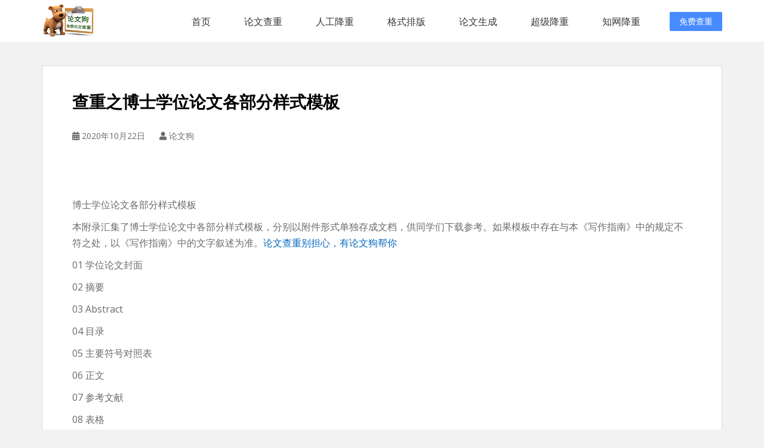

--- FILE ---
content_type: text/html; charset=UTF-8
request_url: https://www.lunwengo.net/7310.html
body_size: 12566
content:
<!doctype html>
<!--[if !IE]>
<html class="no-js non-ie" lang="zh-CN"> <![endif]-->
<!--[if IE 7 ]>
<html class="no-js ie7" lang="zh-CN"> <![endif]-->
<!--[if IE 8 ]>
<html class="no-js ie8" lang="zh-CN"> <![endif]-->
<!--[if IE 9 ]>
<html class="no-js ie9" lang="zh-CN"> <![endif]-->
<!--[if gt IE 9]><!-->
<html class="no-js" lang="zh-CN"> <!--<![endif]-->
<head>
<meta charset="UTF-8">
<meta name="viewport" content="width=device-width, initial-scale=1">
<meta name="format-detection" content="telephone=no,email=no,date=no,address=no">
<meta name="theme-color" content="#000000">
<link rel="canonical" href="https://www.lunwengo.net">
<link rel="stylesheet" href="https://static.80paper.com/config/lunwengo/css/bootstrap.css" />
<link rel="stylesheet" href="https://static.80paper.com/config/lunwengo/css/base.css" />
<title>查重之博士学位论文各部分样式模板 &#8211; 论文狗论文查重_免费论文查重_论文查重免费入口_一键智能降重修改</title>
<meta name='robots' content='max-image-preview:large' />
<link rel='dns-prefetch' href='//fonts.googleapis.com' />
<link rel="alternate" type="application/rss+xml" title="论文狗论文查重_免费论文查重_论文查重免费入口_一键智能降重修改 &raquo; Feed" href="https://www.lunwengo.net/feed" />
<link rel="alternate" type="application/rss+xml" title="论文狗论文查重_免费论文查重_论文查重免费入口_一键智能降重修改 &raquo; 评论Feed" href="https://www.lunwengo.net/comments/feed" />
<script type="text/javascript">window._wpemojiSettings ={"baseUrl":"https:\/\/s.w.org\/images\/core\/emoji\/14.0.0\/72x72\/","ext":".png","svgUrl":"https:\/\/s.w.org\/images\/core\/emoji\/14.0.0\/svg\/","svgExt":".svg","source":{"concatemoji":"\/\/www.lunwengo.net\/wp-includes\/js\/wp-emoji-release.min.js?ver=6.3.1"}};!function(i,n){var o,s,e;function c(e){try{var t={supportTests:e,timestamp:(new Date).valueOf()};sessionStorage.setItem(o,JSON.stringify(t))}catch(e){}}function p(e,t,n){e.clearRect(0,0,e.canvas.width,e.canvas.height),e.fillText(t,0,0);var t=new Uint32Array(e.getImageData(0,0,e.canvas.width,e.canvas.height).data),r=(e.clearRect(0,0,e.canvas.width,e.canvas.height),e.fillText(n,0,0),new Uint32Array(e.getImageData(0,0,e.canvas.width,e.canvas.height).data));return t.every(function(e,t){return e===r[t]})}function u(e,t,n){switch(t){case"flag":return n(e,"\ud83c\udff3\ufe0f\u200d\u26a7\ufe0f","\ud83c\udff3\ufe0f\u200b\u26a7\ufe0f")?!1:!n(e,"\ud83c\uddfa\ud83c\uddf3","\ud83c\uddfa\u200b\ud83c\uddf3")&&!n(e,"\ud83c\udff4\udb40\udc67\udb40\udc62\udb40\udc65\udb40\udc6e\udb40\udc67\udb40\udc7f","\ud83c\udff4\u200b\udb40\udc67\u200b\udb40\udc62\u200b\udb40\udc65\u200b\udb40\udc6e\u200b\udb40\udc67\u200b\udb40\udc7f");case"emoji":return!n(e,"\ud83e\udef1\ud83c\udffb\u200d\ud83e\udef2\ud83c\udfff","\ud83e\udef1\ud83c\udffb\u200b\ud83e\udef2\ud83c\udfff")}return!1}function f(e,t,n){var r="undefined"!=typeof WorkerGlobalScope&&self instanceof WorkerGlobalScope?new OffscreenCanvas(300,150):i.createElement("canvas"),a=r.getContext("2d",{willReadFrequently:!0}),o=(a.textBaseline="top",a.font="600 32px Arial",{});return e.forEach(function(e){o[e]=t(a,e,n)}),o}function t(e){var t=i.createElement("script");t.src=e,t.defer=!0,i.head.appendChild(t)}"undefined"!=typeof Promise&&(o="wpEmojiSettingsSupports",s=["flag","emoji"],n.supports={everything:!0,everythingExceptFlag:!0},e=new Promise(function(e){i.addEventListener("DOMContentLoaded",e,{once:!0})}),new Promise(function(t){var n=function(){try{var e=JSON.parse(sessionStorage.getItem(o));if("object"==typeof e&&"number"==typeof e.timestamp&&(new Date).valueOf()<e.timestamp+604800&&"object"==typeof e.supportTests)return e.supportTests}catch(e){}return null}();if(!n){if("undefined"!=typeof Worker&&"undefined"!=typeof OffscreenCanvas&&"undefined"!=typeof URL&&URL.createObjectURL&&"undefined"!=typeof Blob)try{var e="postMessage("+f.toString()+"("+[JSON.stringify(s),u.toString(),p.toString()].join(",")+"));",r=new Blob([e],{type:"text/javascript"}),a=new Worker(URL.createObjectURL(r),{name:"wpTestEmojiSupports"});return void(a.onmessage=function(e){c(n=e.data),a.terminate(),t(n)})}catch(e){}c(n=f(s,u,p))}t(n)}).then(function(e){for(var t in e)n.supports[t]=e[t],n.supports.everything=n.supports.everything&&n.supports[t],"flag"!==t&&(n.supports.everythingExceptFlag=n.supports.everythingExceptFlag&&n.supports[t]);n.supports.everythingExceptFlag=n.supports.everythingExceptFlag&&!n.supports.flag,n.DOMReady=!1,n.readyCallback=function(){n.DOMReady=!0}}).then(function(){return e}).then(function(){var e;n.supports.everything||(n.readyCallback(),(e=n.source||{}).concatemoji?t(e.concatemoji):e.wpemoji&&e.twemoji&&(t(e.twemoji),t(e.wpemoji)))}))}((window,document),window._wpemojiSettings);</script>
<style type="text/css">img.wp-smiley,img.emoji{display:inline !important;border:none !important;box-shadow:none !important;height:1em !important;width:1em !important;margin:0 0.07em !important;vertical-align:-0.1em !important;background:none !important;padding:0 !important;}</style>
<link rel='stylesheet' id='wp-block-library-css' href='//www.lunwengo.net/wp-includes/css/dist/block-library/style.min.css?ver=6.3.1' type='text/css' media='all' />
<style id='classic-theme-styles-inline-css' type='text/css'>.wp-block-button__link{color:#fff;background-color:#32373c;border-radius:9999px;box-shadow:none;text-decoration:none;padding:calc(.667em + 2px) calc(1.333em + 2px);font-size:1.125em}.wp-block-file__button{background:#32373c;color:#fff;text-decoration:none}</style>
<style id='global-styles-inline-css' type='text/css'>body{--wp--preset--color--black:#000000;--wp--preset--color--cyan-bluish-gray:#abb8c3;--wp--preset--color--white:#ffffff;--wp--preset--color--pale-pink:#f78da7;--wp--preset--color--vivid-red:#cf2e2e;--wp--preset--color--luminous-vivid-orange:#ff6900;--wp--preset--color--luminous-vivid-amber:#fcb900;--wp--preset--color--light-green-cyan:#7bdcb5;--wp--preset--color--vivid-green-cyan:#00d084;--wp--preset--color--pale-cyan-blue:#8ed1fc;--wp--preset--color--vivid-cyan-blue:#0693e3;--wp--preset--color--vivid-purple:#9b51e0;--wp--preset--gradient--vivid-cyan-blue-to-vivid-purple:linear-gradient(135deg,rgba(6,147,227,1) 0%,rgb(155,81,224) 100%);--wp--preset--gradient--light-green-cyan-to-vivid-green-cyan:linear-gradient(135deg,rgb(122,220,180) 0%,rgb(0,208,130) 100%);--wp--preset--gradient--luminous-vivid-amber-to-luminous-vivid-orange:linear-gradient(135deg,rgba(252,185,0,1) 0%,rgba(255,105,0,1) 100%);--wp--preset--gradient--luminous-vivid-orange-to-vivid-red:linear-gradient(135deg,rgba(255,105,0,1) 0%,rgb(207,46,46) 100%);--wp--preset--gradient--very-light-gray-to-cyan-bluish-gray:linear-gradient(135deg,rgb(238,238,238) 0%,rgb(169,184,195) 100%);--wp--preset--gradient--cool-to-warm-spectrum:linear-gradient(135deg,rgb(74,234,220) 0%,rgb(151,120,209) 20%,rgb(207,42,186) 40%,rgb(238,44,130) 60%,rgb(251,105,98) 80%,rgb(254,248,76) 100%);--wp--preset--gradient--blush-light-purple:linear-gradient(135deg,rgb(255,206,236) 0%,rgb(152,150,240) 100%);--wp--preset--gradient--blush-bordeaux:linear-gradient(135deg,rgb(254,205,165) 0%,rgb(254,45,45) 50%,rgb(107,0,62) 100%);--wp--preset--gradient--luminous-dusk:linear-gradient(135deg,rgb(255,203,112) 0%,rgb(199,81,192) 50%,rgb(65,88,208) 100%);--wp--preset--gradient--pale-ocean:linear-gradient(135deg,rgb(255,245,203) 0%,rgb(182,227,212) 50%,rgb(51,167,181) 100%);--wp--preset--gradient--electric-grass:linear-gradient(135deg,rgb(202,248,128) 0%,rgb(113,206,126) 100%);--wp--preset--gradient--midnight:linear-gradient(135deg,rgb(2,3,129) 0%,rgb(40,116,252) 100%);--wp--preset--font-size--small:13px;--wp--preset--font-size--medium:20px;--wp--preset--font-size--large:36px;--wp--preset--font-size--x-large:42px;--wp--preset--spacing--20:0.44rem;--wp--preset--spacing--30:0.67rem;--wp--preset--spacing--40:1rem;--wp--preset--spacing--50:1.5rem;--wp--preset--spacing--60:2.25rem;--wp--preset--spacing--70:3.38rem;--wp--preset--spacing--80:5.06rem;--wp--preset--shadow--natural:6px 6px 9px rgba(0,0,0,0.2);--wp--preset--shadow--deep:12px 12px 50px rgba(0,0,0,0.4);--wp--preset--shadow--sharp:6px 6px 0px rgba(0,0,0,0.2);--wp--preset--shadow--outlined:6px 6px 0px -3px rgba(255,255,255,1),6px 6px rgba(0,0,0,1);--wp--preset--shadow--crisp:6px 6px 0px rgba(0,0,0,1);}:where(.is-layout-flex){gap:0.5em;}:where(.is-layout-grid){gap:0.5em;}body .is-layout-flow>.alignleft{float:left;margin-inline-start:0;margin-inline-end:2em;}body .is-layout-flow>.alignright{float:right;margin-inline-start:2em;margin-inline-end:0;}body .is-layout-flow>.aligncenter{margin-left:auto !important;margin-right:auto !important;}body .is-layout-constrained>.alignleft{float:left;margin-inline-start:0;margin-inline-end:2em;}body .is-layout-constrained>.alignright{float:right;margin-inline-start:2em;margin-inline-end:0;}body .is-layout-constrained>.aligncenter{margin-left:auto !important;margin-right:auto !important;}body .is-layout-constrained>:where(:not(.alignleft):not(.alignright):not(.alignfull)){max-width:var(--wp--style--global--content-size);margin-left:auto !important;margin-right:auto !important;}body .is-layout-constrained>.alignwide{max-width:var(--wp--style--global--wide-size);}body .is-layout-flex{display:flex;}body .is-layout-flex{flex-wrap:wrap;align-items:center;}body .is-layout-flex>*{margin:0;}body .is-layout-grid{display:grid;}body .is-layout-grid>*{margin:0;}:where(.wp-block-columns.is-layout-flex){gap:2em;}:where(.wp-block-columns.is-layout-grid){gap:2em;}:where(.wp-block-post-template.is-layout-flex){gap:1.25em;}:where(.wp-block-post-template.is-layout-grid){gap:1.25em;}.has-black-color{color:var(--wp--preset--color--black) !important;}.has-cyan-bluish-gray-color{color:var(--wp--preset--color--cyan-bluish-gray) !important;}.has-white-color{color:var(--wp--preset--color--white) !important;}.has-pale-pink-color{color:var(--wp--preset--color--pale-pink) !important;}.has-vivid-red-color{color:var(--wp--preset--color--vivid-red) !important;}.has-luminous-vivid-orange-color{color:var(--wp--preset--color--luminous-vivid-orange) !important;}.has-luminous-vivid-amber-color{color:var(--wp--preset--color--luminous-vivid-amber) !important;}.has-light-green-cyan-color{color:var(--wp--preset--color--light-green-cyan) !important;}.has-vivid-green-cyan-color{color:var(--wp--preset--color--vivid-green-cyan) !important;}.has-pale-cyan-blue-color{color:var(--wp--preset--color--pale-cyan-blue) !important;}.has-vivid-cyan-blue-color{color:var(--wp--preset--color--vivid-cyan-blue) !important;}.has-vivid-purple-color{color:var(--wp--preset--color--vivid-purple) !important;}.has-black-background-color{background-color:var(--wp--preset--color--black) !important;}.has-cyan-bluish-gray-background-color{background-color:var(--wp--preset--color--cyan-bluish-gray) !important;}.has-white-background-color{background-color:var(--wp--preset--color--white) !important;}.has-pale-pink-background-color{background-color:var(--wp--preset--color--pale-pink) !important;}.has-vivid-red-background-color{background-color:var(--wp--preset--color--vivid-red) !important;}.has-luminous-vivid-orange-background-color{background-color:var(--wp--preset--color--luminous-vivid-orange) !important;}.has-luminous-vivid-amber-background-color{background-color:var(--wp--preset--color--luminous-vivid-amber) !important;}.has-light-green-cyan-background-color{background-color:var(--wp--preset--color--light-green-cyan) !important;}.has-vivid-green-cyan-background-color{background-color:var(--wp--preset--color--vivid-green-cyan) !important;}.has-pale-cyan-blue-background-color{background-color:var(--wp--preset--color--pale-cyan-blue) !important;}.has-vivid-cyan-blue-background-color{background-color:var(--wp--preset--color--vivid-cyan-blue) !important;}.has-vivid-purple-background-color{background-color:var(--wp--preset--color--vivid-purple) !important;}.has-black-border-color{border-color:var(--wp--preset--color--black) !important;}.has-cyan-bluish-gray-border-color{border-color:var(--wp--preset--color--cyan-bluish-gray) !important;}.has-white-border-color{border-color:var(--wp--preset--color--white) !important;}.has-pale-pink-border-color{border-color:var(--wp--preset--color--pale-pink) !important;}.has-vivid-red-border-color{border-color:var(--wp--preset--color--vivid-red) !important;}.has-luminous-vivid-orange-border-color{border-color:var(--wp--preset--color--luminous-vivid-orange) !important;}.has-luminous-vivid-amber-border-color{border-color:var(--wp--preset--color--luminous-vivid-amber) !important;}.has-light-green-cyan-border-color{border-color:var(--wp--preset--color--light-green-cyan) !important;}.has-vivid-green-cyan-border-color{border-color:var(--wp--preset--color--vivid-green-cyan) !important;}.has-pale-cyan-blue-border-color{border-color:var(--wp--preset--color--pale-cyan-blue) !important;}.has-vivid-cyan-blue-border-color{border-color:var(--wp--preset--color--vivid-cyan-blue) !important;}.has-vivid-purple-border-color{border-color:var(--wp--preset--color--vivid-purple) !important;}.has-vivid-cyan-blue-to-vivid-purple-gradient-background{background:var(--wp--preset--gradient--vivid-cyan-blue-to-vivid-purple) !important;}.has-light-green-cyan-to-vivid-green-cyan-gradient-background{background:var(--wp--preset--gradient--light-green-cyan-to-vivid-green-cyan) !important;}.has-luminous-vivid-amber-to-luminous-vivid-orange-gradient-background{background:var(--wp--preset--gradient--luminous-vivid-amber-to-luminous-vivid-orange) !important;}.has-luminous-vivid-orange-to-vivid-red-gradient-background{background:var(--wp--preset--gradient--luminous-vivid-orange-to-vivid-red) !important;}.has-very-light-gray-to-cyan-bluish-gray-gradient-background{background:var(--wp--preset--gradient--very-light-gray-to-cyan-bluish-gray) !important;}.has-cool-to-warm-spectrum-gradient-background{background:var(--wp--preset--gradient--cool-to-warm-spectrum) !important;}.has-blush-light-purple-gradient-background{background:var(--wp--preset--gradient--blush-light-purple) !important;}.has-blush-bordeaux-gradient-background{background:var(--wp--preset--gradient--blush-bordeaux) !important;}.has-luminous-dusk-gradient-background{background:var(--wp--preset--gradient--luminous-dusk) !important;}.has-pale-ocean-gradient-background{background:var(--wp--preset--gradient--pale-ocean) !important;}.has-electric-grass-gradient-background{background:var(--wp--preset--gradient--electric-grass) !important;}.has-midnight-gradient-background{background:var(--wp--preset--gradient--midnight) !important;}.has-small-font-size{font-size:var(--wp--preset--font-size--small) !important;}.has-medium-font-size{font-size:var(--wp--preset--font-size--medium) !important;}.has-large-font-size{font-size:var(--wp--preset--font-size--large) !important;}.has-x-large-font-size{font-size:var(--wp--preset--font-size--x-large) !important;}.wp-block-navigation a:where(:not(.wp-element-button)){color:inherit;}:where(.wp-block-post-template.is-layout-flex){gap:1.25em;}:where(.wp-block-post-template.is-layout-grid){gap:1.25em;}:where(.wp-block-columns.is-layout-flex){gap:2em;}:where(.wp-block-columns.is-layout-grid){gap:2em;}.wp-block-pullquote{font-size:1.5em;line-height:1.6;}</style>
<link rel='stylesheet' id='sparkling-bootstrap-css' href='//www.lunwengo.net/wp-content/themes/sparkling/assets/css/bootstrap.min.css?ver=6.3.1' type='text/css' media='all' />
<link rel='stylesheet' id='sparkling-icons-css' href='//www.lunwengo.net/wp-content/themes/sparkling/assets/css/fontawesome-all.min.css?ver=5.1.1.' type='text/css' media='all' />
<link rel='stylesheet' id='sparkling-fonts-css' href='//fonts.googleapis.com/css?family=Open+Sans%3A400italic%2C400%2C600%2C700%7CRoboto+Slab%3A400%2C300%2C700&#038;ver=6.3.1' type='text/css' media='all' />
<link rel='stylesheet' id='sparkling-style-css' href='//www.lunwengo.net/wp-content/themes/sparkling/style.css?ver=2.4.2' type='text/css' media='all' />
<script type='text/javascript' src='//www.lunwengo.net/wp-includes/js/jquery/jquery.min.js?ver=3.7.0' id='jquery-core-js'></script>
<script type='text/javascript' src='//www.lunwengo.net/wp-includes/js/jquery/jquery-migrate.min.js?ver=3.4.1' id='jquery-migrate-js'></script>
<script type='text/javascript' src='//www.lunwengo.net/wp-content/themes/sparkling/assets/js/vendor/bootstrap.min.js?ver=6.3.1' id='sparkling-bootstrapjs-js'></script>
<script type='text/javascript' src='//www.lunwengo.net/wp-content/themes/sparkling/assets/js/functions.js?ver=20180503' id='sparkling-functions-js'></script>
<link rel="https://api.w.org/" href="https://www.lunwengo.net/wp-json/" /><link rel="alternate" type="application/json" href="https://www.lunwengo.net/wp-json/wp/v2/posts/7310" /><link rel="EditURI" type="application/rsd+xml" title="RSD" href="https://www.lunwengo.net/xmlrpc.php?rsd" />
<meta name="generator" content="WordPress 6.3.1" />
<link rel="canonical" href="https://www.lunwengo.net/7310.html" />
<link rel='shortlink' href='https://www.lunwengo.net/?p=7310' />
<link rel="alternate" type="application/json+oembed" href="https://www.lunwengo.net/wp-json/oembed/1.0/embed?url=https%3A%2F%2Fwww.lunwengo.net%2F7310.html" />
<link rel="alternate" type="text/xml+oembed" href="https://www.lunwengo.net/wp-json/oembed/1.0/embed?url=https%3A%2F%2Fwww.lunwengo.net%2F7310.html&#038;format=xml" />
<style type="text/css">a,#infinite-handle span,#secondary .widget .post-content a,.entry-meta a{color:#0066bf}a:hover,a:active,#secondary .widget .post-content a:hover,.woocommerce nav.woocommerce-pagination ul li a:focus,.woocommerce nav.woocommerce-pagination ul li a:hover,.woocommerce nav.woocommerce-pagination ul li span.current,#secondary .widget a:hover{color:#1e0700;}.btn-default,.label-default,.flex-caption h2,.btn.btn-default.read-more,button,.navigation .wp-pagenavi-pagination span.current,.navigation .wp-pagenavi-pagination a:hover,.woocommerce a.button,.woocommerce button.button,.woocommerce input.button,.woocommerce #respond input#submit.alt,.woocommerce a.button,.woocommerce button.button,.woocommerce a.button.alt,.woocommerce button.button.alt,.woocommerce input.button.alt{background-color:#1e73be;border-color:#1e73be;}.site-main [class*="navigation"] a,.more-link,.pagination>li>a,.pagination>li>span,.cfa-button{color:#1e73be}.cfa-button{border-color:#1e73be;}.btn-default:hover,.label-default[href]:hover,.tagcloud a:hover,button,.main-content [class*="navigation"] a:hover,.label-default[href]:focus,#infinite-handle span:hover,.btn.btn-default.read-more:hover,.btn-default:hover,.scroll-to-top:hover,.btn-default:focus,.btn-default:active,.btn-default.active,.site-main [class*="navigation"] a:hover,.more-link:hover,#image-navigation .nav-previous a:hover,#image-navigation .nav-next a:hover,.cfa-button:hover,.woocommerce a.button:hover,.woocommerce button.button:hover,.woocommerce input.button:hover,.woocommerce #respond input#submit.alt:hover,.woocommerce a.button:hover,.woocommerce button.button:hover,.woocommerce input.button:hover,.woocommerce a.button.alt:hover,.woocommerce button.button.alt:hover,.woocommerce input.button.alt:hover,a:hover .flex-caption h2{background-color:#81d742;border-color:#81d742;}.pagination>li>a:focus,.pagination>li>a:hover,.pagination>li>span:focus,.pagination>li>span:hover{color:#81d742;}.cfa{background-color:#1e73be;}.cfa-button:hover a{color:#1e73be;}.cfa-text{color:#81d742;}.cfa-button{border-color:;color:#ffffff;}h1,h2,h3,h4,h5,h6,.h1,.h2,.h3,.h4,.h5,.h6,.entry-title,.entry-title a{color:#000000;}.navbar.navbar-default,.navbar-default .navbar-nav .open .dropdown-menu>li>a{background-color:#000000;}.navbar-default .navbar-nav>li>a,.navbar-default .navbar-nav.sparkling-mobile-menu>li:hover>a,.navbar-default .navbar-nav.sparkling-mobile-menu>li:hover>.caret,.navbar-default .navbar-nav>li,.navbar-default .navbar-nav>.open>a,.navbar-default .navbar-nav>.open>a:hover,.navbar-default .navbar-nav>.open>a:focus{color:#ffffff;}@media (max-width:767px){.navbar-default .navbar-nav>li:hover>a,.navbar-default .navbar-nav>li:hover>.caret{color:#ffffff!important;}}.navbar-default .navbar-nav>li:hover>a,.navbar-nav>li:hover>.caret,.navbar-default .navbar-nav.sparkling-mobile-menu>li.open>a,.navbar-default .navbar-nav.sparkling-mobile-menu>li.open>.caret,.navbar-default .navbar-nav>li:hover,.navbar-default .navbar-nav>.active>a,.navbar-default .navbar-nav>.active>.caret,.navbar-default .navbar-nav>.active>a:hover,.navbar-default .navbar-nav>.active>a:focus,.navbar-default .navbar-nav>li>a:hover,.navbar-default .navbar-nav>li>a:focus,.navbar-default .navbar-nav>.open>a,.navbar-default .navbar-nav>.open>a:hover,.navbar-default .navbar-nav>.open>a:focus{color:#25e88d;}@media (max-width:767px){.navbar-default .navbar-nav>li.open>a,.navbar-default .navbar-nav>li.open>.caret{color:#25e88d !important;}}#footer-area,.site-info,.site-info caption,#footer-area caption{color:#ffffff;}.site-info a,#footer-area a{color:#1e73be;}.entry-content{font-size:16px}</style> <style type="text/css">.navbar>.container .navbar-brand{color:#000000;}</style>
<style type="text/css" id="custom-background-css">body.custom-background{background-color:#f2f2f2;}</style>
<link rel="icon" href="https://www.lunwengo.net/wp-content/uploads/2019/11/cropped-微信图片_20191114095420-2-32x32.png" sizes="32x32" />
<link rel="icon" href="https://www.lunwengo.net/wp-content/uploads/2019/11/cropped-微信图片_20191114095420-2-192x192.png" sizes="192x192" />
<link rel="apple-touch-icon" href="https://www.lunwengo.net/wp-content/uploads/2019/11/cropped-微信图片_20191114095420-2-180x180.png" />
<meta name="msapplication-TileImage" content="https://www.lunwengo.net/wp-content/uploads/2019/11/cropped-微信图片_20191114095420-2-270x270.png" />
<script>var _hmt =_hmt ||[];(function() {var hm =document.createElement("script");hm.src ="https://hm.baidu.com/hm.js?7b433e19c1b67c13a08d5fc2b8fff00c";var s =document.getElementsByTagName("script")[0];s.parentNode.insertBefore(hm,s);})();</script>
</head>
<body class="post-template-default single single-post postid-7310 single-format-standard custom-background">
<a class="sr-only sr-only-focusable" href="#content">论文狗免费论文查重平台</a>
<div id="page" class="wrapper">
<header data-scroll-reveal="enter top">
<div class="container clear">
<div class="logo"><img style="height: 55px;" alt="论文狗免费查重" src="https://www.lunwengo.net/wp-content/uploads/2018/11/cropped-heardimg-3.png" /></div>
<ul class="nav">
<li><a href="https://www.lunwengo.net">首页</a></li>
<li><a href="https://www.lunwengo.net/mianfeichachong">论文查重</a></li>
<li><a href="http://www.paperwrite.cn/">人工降重</a></li>
<li><a href="https://check.lunwengo.net/#/geshicheck">格式排版</a></li>
<li><a href="https://check.lunwengo.net/#/xueshu">论文生成</a></li>
<li><a href="https://check.lunwengo.net/#/papermachine">超级降重</a></li>
<li><a href="https://check.lunwengo.net/#/paper">知网降重</a></li>
</ul>
<span class="menu">菜单</span>
<a href="https://www.lunwengo.net" class="link-login">免费查重</a>
</div>
</header>
<div id="content" class="site-content">
<div class="top-section">
</div>
<div class="container main-content-area">
<div class="row full-width">
<div class="main-content-inner col-sm-12 col-md-8">
<div id="primary" class="content-area">
<main id="main" class="site-main" role="main">
<article id="post-7310" class="post-7310 post type-post status-publish format-standard hentry category-101 tag-37 tag-41 tag-18">
<div class="post-inner-content">
<header class="entry-header page-header">
<h1 class="entry-title ">查重之博士学位论文各部分样式模板</h1>
<div class="entry-meta">
<span class="posted-on"><i class="fa fa-calendar-alt"></i> <span><time class="entry-date published" datetime="2020-10-22T16:30:31+08:00">2020年10月22日</time><time class="updated" datetime="2020-10-22T16:30:32+08:00">2020年10月22日</time></span></span><span class="byline"> <i class="fa fa-user"></i> <span class="author vcard"><span>论文狗</span></span></span>
</div>
</header>
<div class="entry-content">
<p>博士学位论文各部分样式模板</p>
<p>本附录汇集了博士学位论文中各部分样式模板，分别以附件形式单独存成文档，供同学们下载参考。如果模板中存在与本《写作指南》中的规定不符之处，以《写作指南》中的文字叙述为准。<a href="https://www.lunwengo.net/1656.html">论文查重别担心，有论文狗帮你</a></p>
<p>01 学位论文封面</p>
<p>02 摘要</p>
<p>03 Abstract</p>
<p>04&nbsp;目录</p>
<p>05&nbsp;主要符号对照表</p>
<p>06&nbsp;正文</p>
<p>07&nbsp;参考文献</p>
<p>08&nbsp;表格</p>
<p>09&nbsp;图</p>
<p>10&nbsp;致谢</p>
<p>11 学位论文独创性声明及学位论文知识产权权属声明</p>
<p>12&nbsp;个人简历、在学期间发表的学术论文与研究成果</p>
<p>下载《写作指南》及各个附件网址：</p>
<p>新疆大学研究生院网站/学位工作/学位授予/相关规定。<br></p>
<p>附录 B&nbsp;&nbsp;硕士学位论文各部分样式模板</p>
<p>本附录汇集了硕士学位论文中各部分样式模板，分别以附件形式单独存成文档，供同学们下载参考。如果模板中存在与本《写作指南》中的规定不符之处，以《写作指南》中的文字叙述为准。</p>
<p>01 学位论文封面</p>
<p>02 摘要</p>
<p>03 Abstract</p>
<p>04&nbsp;目录</p>
<p>05&nbsp;主要符号对照表</p>
<p>06&nbsp;正文</p>
<p>07&nbsp;参考文献</p>
<p>08&nbsp;表格</p>
<p>09&nbsp;图</p>
<p>10&nbsp;致谢</p>
<p>11 学位论文独创性声明及学位论文知识产权权属声明</p>
<p>12 个人简历、在学期间发表的学术论文与研究成果</p>
<p><a href="https://www.lunwengo.net/">免费查重</a>网站必须选择论文狗论文检测网站。有同学担心<a href="https://www.lunwengo.net/">查重网站</a>会泄露论文。我们完全可以保证论文狗免费查重是绝对安全的，我们已经实现了4年免费<a href="https://www.lunwengo.net/">查重论文</a>，没有任何一篇论文泄露！如果大家要使用论文查重，首选论文狗！</p>
</div>
<footer class="entry-meta">
<div class="tagcloud">
标签：
<a href="https://www.lunwengo.net">免费查重</a> <a href="https://www.lunwengo.net">查重</a> <a href="https://www.lunwengo.net">论文查重</a>
</div>
</footer>
</div>
</article>
<nav class="navigation post-navigation" aria-label="文章">
<h2 class="screen-reader-text">文章导航</h2>
<div class="nav-links"><div class="nav-previous"><a href="https://www.lunwengo.net/7308.html" rel="prev"><i class="fa fa-chevron-left"></i> <span class="post-title">论文查重免费之结论的写法</span></a></div><div class="nav-next"><a href="https://www.lunwengo.net/7312.html" rel="next"><span class="post-title">论文查重之新疆大学写作指南 <i class="fa fa-chevron-right"></i></span></a></div></div>
</nav>
</main>
</div>
</div>
<div id="secondary" class="widget-area col-sm-12 col-md-4" role="complementary">
<div class="well">
<aside id="search-3" class="widget widget_search">
<form role="search" method="get" class="form-search" action="https://www.lunwengo.net/">
<div class="input-group">
<label class="screen-reader-text" for="s">搜索：</label>
<input type="text" class="form-control search-query" placeholder="搜索&hellip;" value="" name="s" title="搜索：" />
<span class="input-group-btn">
<button type="submit" class="btn btn-default" name="submit" id="searchsubmit" value="搜索"><span class="glyphicon glyphicon-search"></span></button>
</span>
</div>
</form>
</aside><aside id="categories-3" class="widget widget_categories"><h3 class="widget-title">查重技巧</h3>
<ul>
<li class="cat-item cat-item-768"><a href="https://www.lunwengo.net/category/ai%e5%86%99%e4%bd%9c">AI写作</a> (3)
</li>
<li class="cat-item cat-item-751"><a href="https://www.lunwengo.net/category/%e4%b8%ad%e5%9b%bd%e8%ae%ba%e6%96%87%e6%9f%a5%e9%87%8d%e7%bd%91">中国论文查重网</a> (105)
</li>
<li class="cat-item cat-item-158"><a href="https://www.lunwengo.net/category/%e4%ba%ba%e5%b7%a5%e9%99%8d%e9%87%8d">人工降重</a> (363)
</li>
<li class="cat-item cat-item-557"><a href="https://www.lunwengo.net/category/freecheck">免费查重</a> (760)
</li>
<li class="cat-item cat-item-98"><a href="https://www.lunwengo.net/category/%e5%85%8d%e8%b4%b9%e8%ae%ba%e6%96%87%e6%9f%a5%e9%87%8d">免费论文查重</a> (699)
</li>
<li class="cat-item cat-item-1"><a href="https://www.lunwengo.net/category/uncategorized">其他</a> (405)
<ul class='children'>
<li class="cat-item cat-item-12"><a href="https://www.lunwengo.net/category/uncategorized/%e8%ae%ba%e6%96%87%e6%a0%bc%e5%bc%8f%e6%8e%92%e7%89%88">论文格式排版</a> (153)
</li>
<li class="cat-item cat-item-13"><a href="https://www.lunwengo.net/category/uncategorized/%e8%ae%ba%e6%96%87%e8%8c%83%e6%96%87">论文范文</a> (146)
<ul class='children'>
<li class="cat-item cat-item-15"><a href="https://www.lunwengo.net/category/uncategorized/%e8%ae%ba%e6%96%87%e8%8c%83%e6%96%87/%e7%94%b5%e5%ad%90%e5%95%86%e5%8a%a1%e8%ae%ba%e6%96%87">电子商务论文</a> (60)
</li>
</ul>
</li>
</ul>
</li>
<li class="cat-item cat-item-750"><a href="https://www.lunwengo.net/category/%e5%ae%98%e6%96%b9%e8%ae%ba%e6%96%87%e6%9f%a5%e9%87%8d">官方论文查重</a> (59)
</li>
<li class="cat-item cat-item-4"><a href="https://www.lunwengo.net/category/papercnki">政策法规</a> (424)
<ul class='children'>
<li class="cat-item cat-item-6"><a href="https://www.lunwengo.net/category/papercnki/paperamlc">学术规范</a> (58)
</li>
<li class="cat-item cat-item-9"><a href="https://www.lunwengo.net/category/papercnki/paperevaluate">学术评价</a> (56)
</li>
<li class="cat-item cat-item-7"><a href="https://www.lunwengo.net/category/papercnki/papersincerity">学术诚信</a> (85)
</li>
<li class="cat-item cat-item-5"><a href="https://www.lunwengo.net/category/papercnki/papercnkipmlc">政策法规</a> (72)
</li>
<li class="cat-item cat-item-8"><a href="https://www.lunwengo.net/category/papercnki/paperprevention">预防与处理</a> (103)
</li>
</ul>
</li>
<li class="cat-item cat-item-159"><a href="https://www.lunwengo.net/category/%e6%99%ba%e8%83%bd%e9%99%8d%e9%87%8d">智能降重</a> (119)
</li>
<li class="cat-item cat-item-160"><a href="https://www.lunwengo.net/category/%e6%9c%ba%e5%99%a8%e9%99%8d%e9%87%8d">机器降重</a> (199)
</li>
<li class="cat-item cat-item-558"><a href="https://www.lunwengo.net/category/%e6%9f%a5%e9%87%8d">查重</a> (337)
</li>
<li class="cat-item cat-item-556"><a href="https://www.lunwengo.net/category/%e6%9f%a5%e9%87%8d%e5%85%8d%e8%b4%b9">查重免费</a> (198)
</li>
<li class="cat-item cat-item-3"><a href="https://www.lunwengo.net/category/papercheck">查重技巧</a> (1,237)
</li>
<li class="cat-item cat-item-629"><a href="https://www.lunwengo.net/category/%e6%9f%a5%e9%87%8d%e8%bd%af%e4%bb%b6">查重软件</a> (168)
</li>
<li class="cat-item cat-item-128"><a href="https://www.lunwengo.net/category/%e6%af%95%e4%b8%9a%e8%ae%ba%e6%96%87%e6%9f%a5%e9%87%8d">毕业论文查重</a> (289)
</li>
<li class="cat-item cat-item-755"><a href="https://www.lunwengo.net/category/%e6%af%95%e4%b8%9a%e8%ae%be%e8%ae%a1%e6%9f%a5%e9%87%8d">毕业设计查重</a> (76)
</li>
<li class="cat-item cat-item-151"><a href="https://www.lunwengo.net/category/%e7%9f%a5%e7%bd%91%e6%9f%a5%e9%87%8d">知网查重</a> (221)
</li>
<li class="cat-item cat-item-127"><a href="https://www.lunwengo.net/category/%e7%a1%95%e5%a3%ab%e8%ae%ba%e6%96%87%e6%9f%a5%e9%87%8d">硕士论文查重</a> (186)
</li>
<li class="cat-item cat-item-101"><a href="https://www.lunwengo.net/category/%e8%81%8c%e7%a7%b0%e8%ae%ba%e6%96%87%e6%9f%a5%e9%87%8d">职称论文查重</a> (176)
</li>
<li class="cat-item cat-item-754"><a href="https://www.lunwengo.net/category/%e8%ae%ba%e6%96%87%e5%85%8d%e8%b4%b9%e6%9f%a5%e9%87%8d">论文免费查重</a> (87)
</li>
<li class="cat-item cat-item-757"><a href="https://www.lunwengo.net/category/%e8%ae%ba%e6%96%87%e5%ae%98%e6%96%b9%e6%9f%a5%e9%87%8d">论文官方查重</a> (67)
</li>
<li class="cat-item cat-item-100"><a href="https://www.lunwengo.net/category/%e8%ae%ba%e6%96%87%e6%9f%a5%e9%87%8d">论文查重</a> (271)
</li>
<li class="cat-item cat-item-102"><a href="https://www.lunwengo.net/category/%e8%ae%ba%e6%96%87%e6%9f%a5%e9%87%8d%e5%85%8d%e8%b4%b9">论文查重免费</a> (264)
</li>
<li class="cat-item cat-item-765"><a href="https://www.lunwengo.net/category/%e8%ae%ba%e6%96%87%e6%9f%a5%e9%87%8d%e5%85%8d%e8%b4%b9%e6%9f%a5%e9%87%8d">论文查重免费查重</a> (101)
</li>
<li class="cat-item cat-item-99"><a href="https://www.lunwengo.net/category/%e8%ae%ba%e6%96%87%e6%a3%80%e6%b5%8b">论文检测</a> (118)
</li>
<li class="cat-item cat-item-749"><a href="https://www.lunwengo.net/category/%e8%ae%ba%e6%96%87%e6%a3%80%e6%b5%8b%e7%b3%bb%e7%bb%9f">论文检测系统</a> (65)
</li>
<li class="cat-item cat-item-14"><a href="https://www.lunwengo.net/category/%e8%ae%ba%e6%96%87%e8%8c%83%e6%96%87-2">论文范文</a> (62)
<ul class='children'>
<li class="cat-item cat-item-16"><a href="https://www.lunwengo.net/category/%e8%ae%ba%e6%96%87%e8%8c%83%e6%96%87-2/%e7%94%b5%e5%ad%90%e5%95%86%e5%8a%a1%e8%ae%ba%e6%96%87-%e8%ae%ba%e6%96%87%e8%8c%83%e6%96%87-2">电子商务论文</a> (24)
</li>
</ul>
</li>
</ul>
</aside> </div>
</div>
</div>
</div>
</div>
<div id="footer-area">
<div class="container footer-inner">
<div class="row">
<div class="footer-widget-area">
<div class="col-sm-4 footer-widget" role="complementary">
<div id="recent-posts-6" class="widget widget_recent_entries">
<h3 class="widgettitle">最新动态</h3>
<ul>
<li>
<a href="https://www.lunwengo.net/15525.html">免费论文查重、免费查重、免费论文降重、免费降重、智能降重、一键降重、降低AIGC写作率、AI写论文，这些名词你了解吗？</a>
<span class="post-date">2024年4月12日</span>
</li>
<li>
<a href="https://www.lunwengo.net/15523.html">论文查重与免费降重，怎么选？看这里就对了！</a>
<span class="post-date">2024年4月12日</span>
</li>
<li>
<a href="https://www.lunwengo.net/15521.html">论文查重免费查重，论文降重免费降重，机器降重，人工降重，降低AIGC写作率，ai写论文，都要选论文狗和paperdog以及文思慧达！</a>
<span class="post-date">2024年4月12日</span>
</li>
<li>
<a href="https://www.lunwengo.net/15519.html">论文查重怎么查？</a>
<span class="post-date">2024年4月12日</span>
</li>
<li>
<a href="https://www.lunwengo.net/15517.html">论文免费降重、一键降重与人工降重服务对比——以论文狗与文思慧达论文一站式服务为例</a>
<span class="post-date">2024年4月11日</span>
</li>
<li>
<a href="https://www.lunwengo.net/15515.html">论文免费降重，一键降重，机器降重对比paperdog和论文狗论文一站式服务</a>
<span class="post-date">2024年4月11日</span>
</li>
<li>
<a href="https://www.lunwengo.net/15513.html">AI论文写作免费查重，aigc写作率降低服务，对比paperdog和论文狗论文一站式服务</a>
<span class="post-date">2024年4月11日</span>
</li>
</ul>
</div> </div>
<div class="col-sm-4 footer-widget" role="complementary">
<div id="sparkling_popular_posts-5" class="widget sparkling-popular-posts"><h3 class="widgettitle">热门文章</h3>
<div class="popular-posts-wrapper">
<div class="post">
<div class="post-image ">
<a href="https://www.lunwengo.net/12.html">
</a>
</div> 
<div class="post-content">
<a href="https://www.lunwengo.net/12.html">引用学长的论文能通过论文查重吗？</a>
<span class="date">2017年10月13日</span>
</div>
</div>
<div class="post">
<div class="post-image ">
<a href="https://www.lunwengo.net/14.html">
</a>
</div> 
<div class="post-content">
<a href="https://www.lunwengo.net/14.html">毕业论文开题报告（工业设计，硕士）</a>
<span class="date">2017年10月13日</span>
</div>
</div>
<div class="post">
<div class="post-image ">
<a href="https://www.lunwengo.net/15.html">
</a>
</div> 
<div class="post-content">
<a href="https://www.lunwengo.net/15.html">本科毕业论文的格式</a>
<span class="date">2017年10月13日</span>
</div>
</div>
<div class="post">
<div class="post-image ">
<a href="https://www.lunwengo.net/16.html">
</a>
</div> 
<div class="post-content">
<a href="https://www.lunwengo.net/16.html">中华人民共和国教育部令第40号:高等学校预防与处理学术不端行为办法</a>
<span class="date">2017年10月13日</span>
</div>
</div>
<div class="post">
<div class="post-image ">
<a href="https://www.lunwengo.net/17.html">
</a>
</div> 
<div class="post-content">
<a href="https://www.lunwengo.net/17.html">学术诚信学术规范及其启示</a>
<span class="date">2017年10月13日</span>
</div>
</div>
<div class="post">
<div class="post-image ">
<a href="https://www.lunwengo.net/18.html">
</a>
</div> 
<div class="post-content">
<a href="https://www.lunwengo.net/18.html">高校教师的学术水平评价标准</a>
<span class="date">2017年10月13日</span>
</div>
</div>
<div class="post">
<div class="post-image ">
<a href="https://www.lunwengo.net/19.html">
</a>
</div> 
<div class="post-content">
<a href="https://www.lunwengo.net/19.html">坚守学术诚信 弘扬道德建设正能量</a>
<span class="date">2017年10月13日</span>
</div>
</div>
</div> 
</div> </div>
<div class="col-sm-4 footer-widget" role="complementary">
<div id="text-2" class="widget widget_text"><h3 class="widgettitle">在线客服</h3> <div class="textwidget"><p><a href="http://wpa.qq.com/msgrd?v=3&amp;uin=3609434455&amp;site=www.cactussoft.cn&amp;menu=yes" target="_blank" rel="noopener">客服QQ</a></p>
</div>
</div> </div>
</div>
</div>
</div>
<footer id="colophon" class="site-footer" role="contentinfo">
<div class="site-info container">
<div class="row">
<div class="col-md-12 text-center">
<p color="#ffffff">Copyright©2019-2016 湖南文思慧达网络科技有限公司。lunwengo.net.论文狗免费论文查重.<a href="https://beian.miit.gov.cn/" rel="nofollow" target="_blank">湘ICP备16015660号-1<a/></p> </div>
</div>
</div>
<div class="scroll-to-top"><i class="fa fa-angle-up"></i></div>
</footer>
</div>
</div>
<script type="text/javascript">jQuery(document).ready(function ($) {if ($(window).width() >=767) {$('.navbar-nav > li.menu-item > a').click(function () {if ($(this).attr('target') !=='_blank') {window.location =$(this).attr('href')
}
})
}
})
</script>
<script type='text/javascript' src='//www.lunwengo.net/wp-content/themes/sparkling/assets/js/skip-link-focus-fix.min.js?ver=20140222' id='sparkling-skip-link-focus-fix-js'></script>
</body>
</html>
